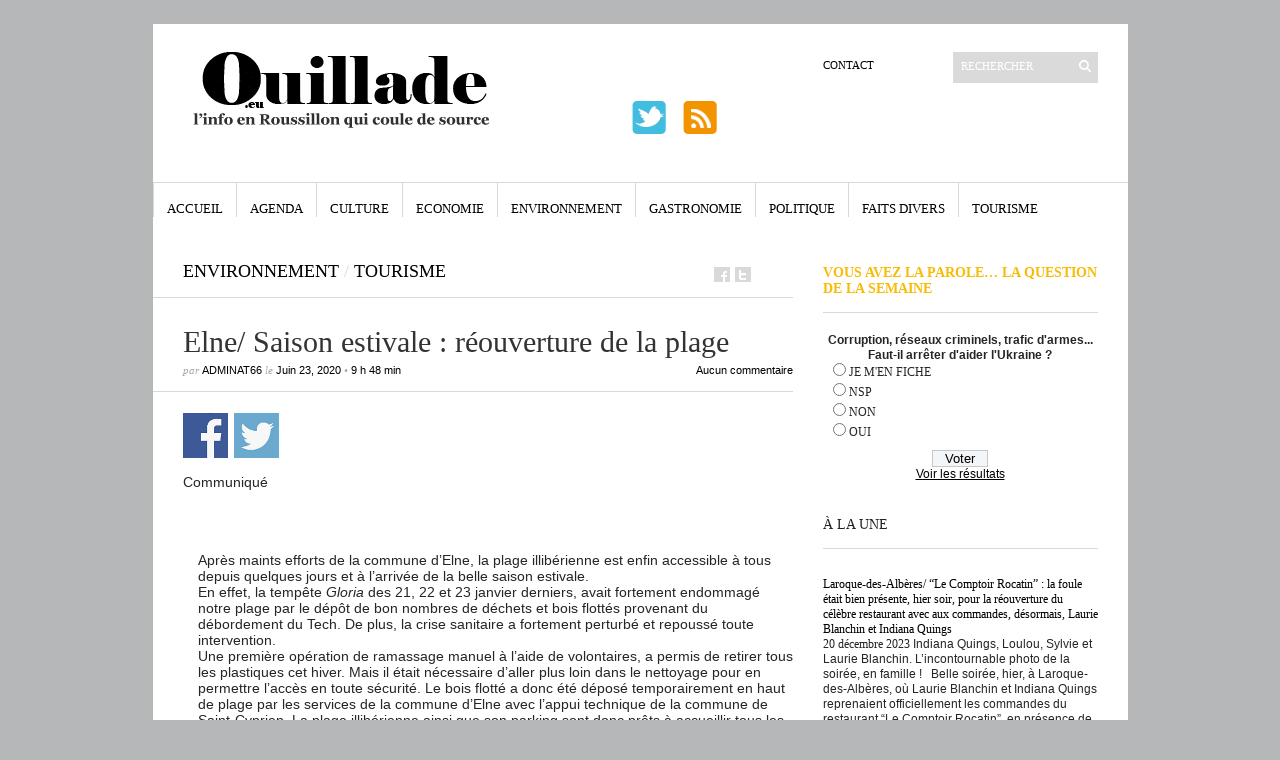

--- FILE ---
content_type: text/html; charset=utf-8
request_url: https://www.google.com/recaptcha/api2/aframe
body_size: 258
content:
<!DOCTYPE HTML><html><head><meta http-equiv="content-type" content="text/html; charset=UTF-8"></head><body><script nonce="Z0gPOhjCa_eWZhwBTDyc1w">/** Anti-fraud and anti-abuse applications only. See google.com/recaptcha */ try{var clients={'sodar':'https://pagead2.googlesyndication.com/pagead/sodar?'};window.addEventListener("message",function(a){try{if(a.source===window.parent){var b=JSON.parse(a.data);var c=clients[b['id']];if(c){var d=document.createElement('img');d.src=c+b['params']+'&rc='+(localStorage.getItem("rc::a")?sessionStorage.getItem("rc::b"):"");window.document.body.appendChild(d);sessionStorage.setItem("rc::e",parseInt(sessionStorage.getItem("rc::e")||0)+1);localStorage.setItem("rc::h",'1768739569867');}}}catch(b){}});window.parent.postMessage("_grecaptcha_ready", "*");}catch(b){}</script></body></html>